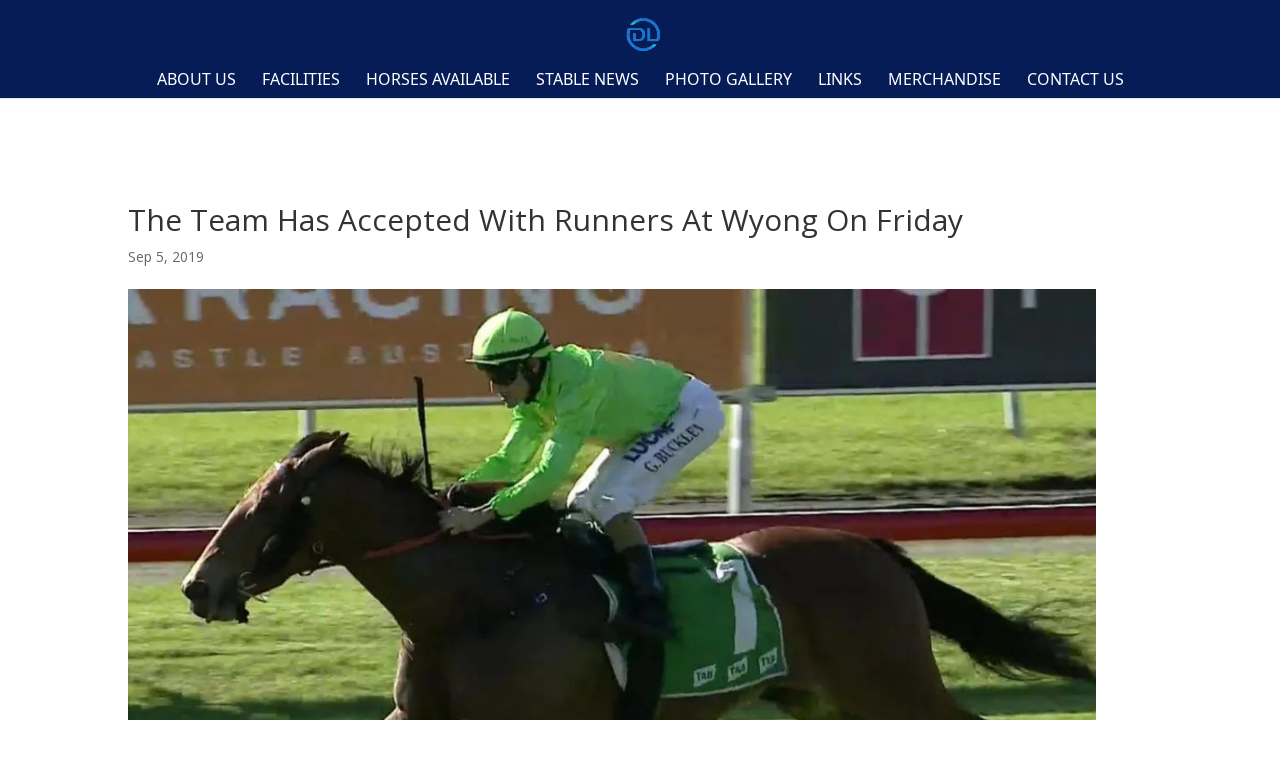

--- FILE ---
content_type: text/css; charset=utf-8
request_url: http://damienlaneracing.com.au/wp-content/et-cache/1/201/global/et-divi-customizer-global.min.css?ver=1768948446
body_size: 2177
content:
body,.et_pb_column_1_2 .et_quote_content blockquote cite,.et_pb_column_1_2 .et_link_content a.et_link_main_url,.et_pb_column_1_3 .et_quote_content blockquote cite,.et_pb_column_3_8 .et_quote_content blockquote cite,.et_pb_column_1_4 .et_quote_content blockquote cite,.et_pb_blog_grid .et_quote_content blockquote cite,.et_pb_column_1_3 .et_link_content a.et_link_main_url,.et_pb_column_3_8 .et_link_content a.et_link_main_url,.et_pb_column_1_4 .et_link_content a.et_link_main_url,.et_pb_blog_grid .et_link_content a.et_link_main_url,body .et_pb_bg_layout_light .et_pb_post p,body .et_pb_bg_layout_dark .et_pb_post p{font-size:14px}.et_pb_slide_content,.et_pb_best_value{font-size:15px}#main-header,#main-header .nav li ul,.et-search-form,#main-header .et_mobile_menu{background-color:#061c56}.nav li ul{border-color:#c92d3a}.et_header_style_centered .mobile_nav .select_page,.et_header_style_split .mobile_nav .select_page,.et_nav_text_color_light #top-menu>li>a,.et_nav_text_color_dark #top-menu>li>a,#top-menu a,.et_mobile_menu li a,.et_nav_text_color_light .et_mobile_menu li a,.et_nav_text_color_dark .et_mobile_menu li a,#et_search_icon:before,.et_search_form_container input,span.et_close_search_field:after,#et-top-navigation .et-cart-info{color:#ffffff}.et_search_form_container input::-moz-placeholder{color:#ffffff}.et_search_form_container input::-webkit-input-placeholder{color:#ffffff}.et_search_form_container input:-ms-input-placeholder{color:#ffffff}#top-menu li a{font-size:16px}body.et_vertical_nav .container.et_search_form_container .et-search-form input{font-size:16px!important}#top-menu li a,.et_search_form_container input{font-weight:normal;font-style:normal;text-transform:uppercase;text-decoration:none}.et_search_form_container input::-moz-placeholder{font-weight:normal;font-style:normal;text-transform:uppercase;text-decoration:none}.et_search_form_container input::-webkit-input-placeholder{font-weight:normal;font-style:normal;text-transform:uppercase;text-decoration:none}.et_search_form_container input:-ms-input-placeholder{font-weight:normal;font-style:normal;text-transform:uppercase;text-decoration:none}#top-menu li.current-menu-ancestor>a,#top-menu li.current-menu-item>a,#top-menu li.current_page_item>a{color:#c92d3a}@media only screen and (min-width:981px){.et_header_style_left #et-top-navigation,.et_header_style_split #et-top-navigation{padding:34px 0 0 0}.et_header_style_left #et-top-navigation nav>ul>li>a,.et_header_style_split #et-top-navigation nav>ul>li>a{padding-bottom:34px}.et_header_style_split .centered-inline-logo-wrap{width:68px;margin:-68px 0}.et_header_style_split .centered-inline-logo-wrap #logo{max-height:68px}.et_pb_svg_logo.et_header_style_split .centered-inline-logo-wrap #logo{height:68px}.et_header_style_centered #top-menu>li>a{padding-bottom:12px}.et_header_style_slide #et-top-navigation,.et_header_style_fullscreen #et-top-navigation{padding:25px 0 25px 0!important}.et_header_style_centered #main-header .logo_container{height:68px}.et_header_style_centered #logo{max-height:54%}.et_pb_svg_logo.et_header_style_centered #logo{height:54%}.et_header_style_left .et-fixed-header #et-top-navigation,.et_header_style_split .et-fixed-header #et-top-navigation{padding:36px 0 0 0}.et_header_style_left .et-fixed-header #et-top-navigation nav>ul>li>a,.et_header_style_split .et-fixed-header #et-top-navigation nav>ul>li>a{padding-bottom:36px}.et_header_style_centered header#main-header.et-fixed-header .logo_container{height:72px}.et_header_style_split #main-header.et-fixed-header .centered-inline-logo-wrap{width:72px;margin:-72px 0}.et_header_style_split .et-fixed-header .centered-inline-logo-wrap #logo{max-height:72px}.et_pb_svg_logo.et_header_style_split .et-fixed-header .centered-inline-logo-wrap #logo{height:72px}.et_header_style_slide .et-fixed-header #et-top-navigation,.et_header_style_fullscreen .et-fixed-header #et-top-navigation{padding:27px 0 27px 0!important}.et-fixed-header #top-menu li a{font-size:14px}.et-fixed-header #top-menu a,.et-fixed-header #et_search_icon:before,.et-fixed-header #et_top_search .et-search-form input,.et-fixed-header .et_search_form_container input,.et-fixed-header .et_close_search_field:after,.et-fixed-header #et-top-navigation .et-cart-info{color:#ffffff!important}.et-fixed-header .et_search_form_container input::-moz-placeholder{color:#ffffff!important}.et-fixed-header .et_search_form_container input::-webkit-input-placeholder{color:#ffffff!important}.et-fixed-header .et_search_form_container input:-ms-input-placeholder{color:#ffffff!important}.et-fixed-header #top-menu li.current-menu-ancestor>a,.et-fixed-header #top-menu li.current-menu-item>a,.et-fixed-header #top-menu li.current_page_item>a{color:#c92d3a!important}}@media only screen and (min-width:1350px){.et_pb_row{padding:27px 0}.et_pb_section{padding:54px 0}.single.et_pb_pagebuilder_layout.et_full_width_page .et_post_meta_wrapper{padding-top:81px}.et_pb_fullwidth_section{padding:0}}	#main-header,#et-top-navigation{font-family:'Noto Sans Tai Viet',Helvetica,Arial,Lucida,sans-serif}#top-menu li.current-menu-ancestor>a,#top-menu li.current-menu-item>a,#top-menu li.current_page_item>a{font-weight:700}.mobile_menu_bar::before{}#main-header .et_mobile_menu{border-color:#c92d3a}#hero-section h1{padding-bottom:0}#coming h1{font-family:'Vast Shadow',display;text-transform:uppercase;font-size:50px;line-height:1.4em;color:#061c56}#latest-news-list .et_pb_image_container{margin-bottom:0}#latest-news-list .more-link{text-transform:capitalize}#facilities-photo .et_pb_image_wrap img{height:220px;object-fit:cover}#news-list .category-news .entry-title{overflow:hidden;text-overflow:ellipsis;display:-webkit-box;-webkit-line-clamp:2;line-clamp:2;-webkit-box-orient:vertical;height:38px}#news-list .category-news .post-content .post-content-inner{overflow:hidden;text-overflow:ellipsis;display:-webkit-box;-webkit-line-clamp:6;line-clamp:6;-webkit-box-orient:vertical;height:142px}#horses-available-list .mist_horse_item .mist_horse_available_item .et_pb_image_container{margin-bottom:20px}#horses-available-list .et_pb_horse_available_button_detail a span:first-of-type{background:#c92d3a}#horses-available-list.mist_horses_available .icon.link-icon{background-image:url("https://s3-ap-southeast-2.amazonaws.com/mistable-web-files/img/icons/link-icon-white.png")}#horses-available-list.mist_horses_available .icon.send-icon{background-image:url("https://s3-ap-southeast-2.amazonaws.com/mistable-web-files/img/icons/send-icon-white.png")}#horses-available-list .et_pb_horse_available_info .et_pb_horse_available_name{color:#061c56;font-weight:700}#horses-available-list .et_pb_horse_available_info .et_pb_horse_available_divider{background:#c92d3a}.contact-form .subscribe-field:nth-child(4){margin-top:3em}.contact-form .subscribe-field{margin-bottom:2em}.contact-form .subscribe-field .subscribe-input{padding:16px;background-color:#ffffff;border-bottom:1px solid;border-top:none;border-left:none;border-right:none;font-size:14px;font-family:'Montserrat',Helvetica,Arial,Lucida,sans-serif;font-weight:300;letter-spacing:1.5px;text-align:left;color:#061c56!important}.contact-form .subscribe-field .subscribe-input:focus{background-color:#111111;color:#fff!important}.contact-form .subscribe-field textarea.subscribe-input{border:1px solid}.contact-form .btn-subscribe:focus{border-color:#061c56}.contact-form .btn-subscribe{color:#fff!important;text-transform:uppercase;background:#c92d3a;border-radius:0;border:3px solid #c92d3a;padding:5px 15px;letter-spacing:0;font-weight:500;font-size:18px;float:right}#main-header{z-index: 98!important}.modal_horses-available-list_ha_0_item_1{z-index: 100!important}.wpcf7 form.invalid .wpcf7-response-output,.wpcf7 form.unaccepted .wpcf7-response-output,.wpcf7 form.payment-required .wpcf7-response-output,.wpcf7 form.sent .wpcf7-response-output{clear: both}button.wpcf7-submit:hover{cursor:pointer!important}@media screen and (max-width:980px){.mobile_menu_bar::before{color:#fff}#main-header .et_menu_container{position:relative}#main-header #et-top-navigation{position:absolute!important}#main-header .select_page{display:none}.et_header_style_centered #et_mobile_nav_menu{margin-bottom:30px}.et_header_style_centered header#main-header .logo_container{float:left}#wpadminbar,.et_fixed_nav #main-header{position:fixed!important}.et_fixed_nav #main-header{box-shadow:0px 6px 20px -6px #000}#coming h1{font-size:35px}.et_mobile_menu li.current_page_item a{color:#c92d3a!important}#facilities-photo .et_pb_image_wrap img{height:unset}.mist_horses_available .mist_horse_item.column{margin-right:0}}@media screen and (max-width:767px){#coming h1{font-size:25px}}@media screen and (min-width:768px){#horses-available-list .mist_horse_available_item .et_pb_horse_available_image .et_pb_horse_available_img a img{height:265px;object-fit:cover}}@media screen and (min-width:981px){#horses-available-list .mist_horse_item .mist_horse_available_item .et_pb_image_container .et_pb_image_grid{height:265px}#horses-available-list .mist_horse_item .mist_horse_available_item .et_pb_image_container .et_pb_image_grid .link_img_horse_available img{height:265px;object-fit:cover}}@media screen and (max-width:980px){.et_header_style_centered #main-header .mobile_nav{background-color:unset}}